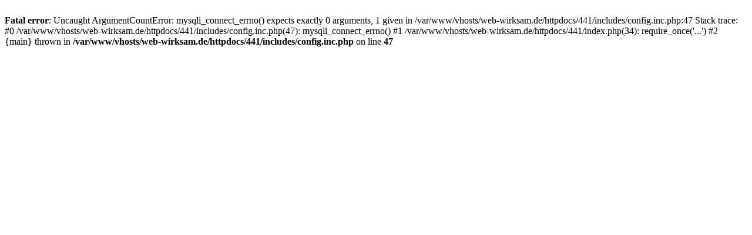

--- FILE ---
content_type: text/html; charset=utf-8
request_url: https://web-wirksam.de/441/groups
body_size: 533
content:
<br />
<b>Fatal error</b>:  Uncaught ArgumentCountError: mysqli_connect_errno() expects exactly 0 arguments, 1 given in /var/www/vhosts/web-wirksam.de/httpdocs/441/includes/config.inc.php:47
Stack trace:
#0 /var/www/vhosts/web-wirksam.de/httpdocs/441/includes/config.inc.php(47): mysqli_connect_errno()
#1 /var/www/vhosts/web-wirksam.de/httpdocs/441/index.php(34): require_once('...')
#2 {main}
  thrown in <b>/var/www/vhosts/web-wirksam.de/httpdocs/441/includes/config.inc.php</b> on line <b>47</b><br />
